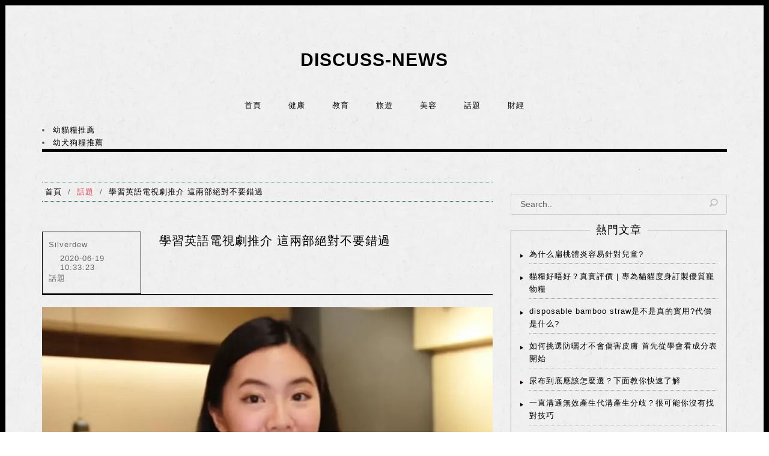

--- FILE ---
content_type: text/html; charset=utf-8
request_url: https://www.discuss-news.com/topic/185063.html
body_size: 9025
content:
<!DOCTYPE html>
 <html class="no-js" lang="zh">
	<head><base href="/" target="_top" >
	<meta charset="utf-8">
	<meta http-equiv="X-UA-Compatible" content="IE=edge">
	<title>學習英語電視劇推介 這兩部絕對不要錯過</title>
	<meta name="viewport" content="width=device-width, initial-scale=1">
	<meta name="description" content="Hey guys! Welcome back to my channel!，我是卡娜，幾周前我跟各位分享了2019我喜歡的電視劇，大家也都很踴躍在留言板熱情跟卡娜分享你們喜歡的電視劇，那我後來有再去做功課，把你們推薦的都看一看，然後我又找兩部我超愛的電視劇，所以今天決定要開心的系列在此把這兩部比netflix 劇集还好..." />
    <link rel="canonical" href="https://www.discuss-news.com/topic/185063.html" />
    <!--<link href="https://ssl.youfindonline.info/cdn/iframe/fcj.go.css?class=yfContent&background=fff" rel="stylesheet"/>-->
	<!-- Place favicon.ico and apple-touch-icon.png in the root directory -->
	<link rel="shortcut icon" href="favicon.ico">
	<!-- font-awesome Icon Fonts-->
	<!--<link rel="stylesheet" href="font-awesome/css/font-awesome.css">-->
	<!-- Bootstrap  -->
	<link rel="stylesheet" href="css/bootstrap.min.css">
	<!-- Theme style  -->
	<link rel="stylesheet" href="css/style.css">
<style>
    .article-main-content p img{
        width:auto !important;
        max-width:100% !important;
      
    }
    .hotArticle-pic img,
    .indexItem-pic img{
        height: 100% !important;
    }
    .adsbygoogle{
        margin-bottom: 20px;
    }
    .rightSider-box{
        padding: 0;
    }
   
</style>

	<!-- article_language:default --><!-- site_language:default--><meta name="google-site-verification" content="kAgLRxcO5x0__UMrhtAZ8yGFhRSjRt5qALJIV2ibjBk" />
<!-- Google tag (gtag.js) -->
<script async src="https://www.googletagmanager.com/gtag/js?id=G-BSFS39H4T0"></script>
<script>
  window.dataLayer = window.dataLayer || [];
  function gtag(){dataLayer.push(arguments);}
  gtag('js', new Date());

  gtag('config', 'G-BSFS39H4T0');
</script>
<link href="https://ssl.youfindonline.info/cdn/iframe/fcj.go.css?class=yfContent&background=fff" rel="stylesheet" /><!-- article-GaCode --></head>

	<body><div class="fcms_content">


	<section class="hoifungepl-index-leftrightbox">
		<div class="container">
			<header class="header addBg indexHeader">
				<div class="liketopics-logo">
					<a href="/">
						DISCUSS-NEWS
					</a>
				</div>
				<nav class="navbar navbar-inverse beautyCare-header-bg" role="navigation">
					<div class="navbar-header">
						<button type="button" id="nav-toggle" class="navbar-toggle collapsed" data-toggle="collapse" data-target="#main-nav"> <span class="sr-only">Toggle navigation</span> <span class="icon-bar"></span> <span class="icon-bar"></span> <span class="icon-bar"></span> </button>
					</div>
					<div id="main-nav" class="navbar-collapse animated bounceInRight collapse" style="height: 1px;">
						<ul class="nav navbar-nav  liketopics-index-nav">
							<li class="active">
								<a href="/" class="gaoliang">首頁</a>
							</li>
									
							         <li><a href="/healthy/">健康</a></li>
                   <li><a href="/education/">教育</a></li>
                   <li><a href="/tourism/">旅遊</a></li>
                   <li><a href="/cosmetology/">美容</a></li>
                   <li><a href="/topic/">話題</a></li>
                   <li><a href="/finance/">財經</a></li>
          						</ul>
					</div>
				</nav>
				<div class="yfContent">
<li><a href="https://www.discuss-news.com/topic/cat-food-evaluation/">幼貓糧推薦</a></li>
<li><a href="https://www.discuss-news.com/topic/dog-food-rating/">幼犬狗糧推薦</a></li>
</div>
			</header>

			<div class="row">
				<div class="col-md-8">
					<div class="row">
						<div class="col-md-12">
							<ul class="blog-tab">
								<li><a href="/"><i class="fa fa-home fa-homeTwo"></i>首頁</a></li>
								<li>/</li>
								<li class="active"><a href="/topic/">話題</a></li>
								<li>/</li>
								<li><a href="">學習英語電視劇推介 這兩部絕對不要錯過</a></li>
							</ul>
						</div>
					</div>
					<div class="details-page-content">
				
						<article class="article-box">
							<div class="row">
								<div class="col-sm-3">
									<div class="arthod-basic-info">
										<ul class="discussuwantSingle-dateArticle">
											<li><i class="fa fa-user"></i> Silverdew</li>
											<li><i class="fa fa-calendar-o" style="float:left;width: 13%;margin-top:5px;"></i> <span style="float:left;width: 87%;line-height: normal;">2020-06-19 10:33:23</span></li>
											<li><i class="fa fa-bars" aria-hidden="true"></i> 話題</li>
										</ul>
									</div>
								</div>
								<div class="col-sm-9">
									<div class="arthod-basic-text">
										   <h1>學習英語電視劇推介 這兩部絕對不要錯過</h1>
										  <h2></h2>
									</div>
								</div>
							</div>
						</article>
						<article class="article-main-content">
					
									 <p style="text-align: center;"><img src="https://china-cms.oss-accelerate.aliyuncs.com/比netflix劇集还好看的電視劇.jpg?x-oss-process=image/resize,p_100/format,webp"   alt="學習英語電視劇推介 這兩部絕對不要錯過" /><br /></p><br /><p>Hey guys! Welcome back to my channel!，我是卡娜，幾周前我跟各位分享了2019我喜歡的電視劇，大家也都很踴躍在留言板熱情跟卡娜分享你們喜歡的電視劇，那我後來有再去做功課，把你們推薦的都看一看，然後我又找兩部我超愛的電視劇，所以今天決定要開心的系列在此把這兩部比<a href="https://www.dailynewspot.com/182293.html">netflix 劇集</a>还好看的電視劇推介給大家。</p><p>再尋覓好劇的朋友們，第一個要推薦給大家的是叫做《未來歲月》，我知道很多人大推《黑鏡》但我覺得《黑鏡》有點太可怕，所以如果你也怕《黑鏡》的話，你可以看這部《未來歲月》，這部片有幽默寫實科幻元素的電視劇。而且它是有英國腔的，如果你是想要練英文腔聽力，可以看這部練習。該劇講的是一個家庭有四個兄弟姊妹，在這15年間這個世界一步一步變成有點要走入末日邊緣，裏面會探討很多的有關於，未來發展的議題。譬如說在電視劇中就有政治狂人提議要投票要測大家的智商，那就有點像《黑鏡》，要幫每個人打分數。然後到最後就會大家變的很扭曲，很twisted，我覺得兩個劇是有相似的地方的，但BBC拍未來歲月又再委婉一點，我覺得這部電視劇非常有意思，有空一定要看看!</p>第二部比<a href="https://www.sundaymode.com/gossip/183293/煲劇推介-套Netflix原創劇集-紙牌屋-怪奇物語齣齣高收視/">netflix 劇集</a>还好看的電視劇推介的主要原因是有幾個，第一是因為故事背景是在政府體系，所以如果你對政治英文有興趣，你想要多聽一些有關政治性英文的同學的話，這部片子絕對可以充實到你。裡面有很多國與國之間的談判，還有在政府裡面各種譬如國務卿跟總統，或者是國務卿跟下屬再討政治議題，談判英文等，這部劇可以讓你練聽政治英文，那這個故事軸大概就是女主角她是一個中央情報局的前分析員，叫做伊莉莎白。他要去接替前任國務卿職務，因為這一任前任在空難中喪生，那這個時候就有捲入兩國在核武議題的重大協議，然後再加上有一些謀殺案的發生，讓她覺得事情並不單純，所以他要釐清事情原委，到底誰才是背後的主謀。目前直至今年四月所以它還在連載，還沒解局。女主角真的是演技非常棒我非常欣賞她，她演了很多電視劇與電影，如果你也知道她演過什麼，底下留言告訴卡娜!<script type="text/javascript" data-src="/?act=article_pv&id=185063"></script><script> var s=document.currentScript.previousElementSibling; s.src=s.getAttribute("data-src")+"&rand="+Math.random(); </script> 
			

<section class="hoifungepl-index-onePart details-page-silimar">
									<div class="row">
										<div class="col-md-12">
											<h2 class="tags-title">相似文章</h2>
										</div>
									</div>
									<div class="row">
									 										<div class="col-md-4 col-sm-6">
											<figure class="onePartItem">
												<a href="/topic/171579.html" aria-label="買防水夾克最要注意的地方，兩點不要錯過!">
													<div class="indexItem-pic">
													    <img width="230" height="200" src="https://china-cms.oss-accelerate.aliyuncs.com/9-522.jpg?x-oss-process=image/resize,m_mfit,w_230,h_200/format,webp" class="img-responsive" alt="買防水夾克最要注意的地方，兩點不要錯過!" loading="lazy">
													</div>
												</a>
												<figcaption class="onePartItem-content">
													<h4><a href="/topic/171579.html">買防水夾克最要注意的地方，兩點不要錯過!</a></h4>
												</figcaption>
											</figure>
										</div>
									     										<div class="col-md-4 col-sm-6">
											<figure class="onePartItem">
												<a href="/topic/171596.html" aria-label="女性陰道幹燥，隱藏四大風險，你必須知道三種治療方法。">
													<div class="indexItem-pic">
													    <img width="230" height="200" src="https://china-cms.oss-accelerate.aliyuncs.com/3-673.jpg?x-oss-process=image/resize,m_mfit,w_230,h_200/format,webp" class="img-responsive" alt="女性陰道幹燥，隱藏四大風險，你必須知道三種治療方法。" loading="lazy">
													</div>
												</a>
												<figcaption class="onePartItem-content">
													<h4><a href="/topic/171596.html">女性陰道幹燥，隱藏四大風險，你必須知道三種治療方法。</a></h4>
												</figcaption>
											</figure>
										</div>
									     										<div class="col-md-4 col-sm-6">
											<figure class="onePartItem">
												<a href="/topic/171601.html" aria-label="這個校園外賣蛋糕怎麼做?學生點餐有什麼要求?如何制作小程序?">
													<div class="indexItem-pic">
													    <img width="230" height="200" src="https://china-cms.oss-accelerate.aliyuncs.com/8ecdc8a9176b314d/51miz-P1170825-HZJMQFS8-3840x2555(1).jpg?x-oss-process=image/resize,m_mfit,w_230,h_200/format,webp" class="img-responsive" alt="這個校園外賣蛋糕怎麼做?學生點餐有什麼要求?如何制作小程序?" loading="lazy">
													</div>
												</a>
												<figcaption class="onePartItem-content">
													<h4><a href="/topic/171601.html">這個校園外賣蛋糕怎麼做?學生點餐有什麼要求?如何制作小程序?</a></h4>
												</figcaption>
											</figure>
										</div>
									     										<div class="col-md-4 col-sm-6">
											<figure class="onePartItem">
												<a href="/topic/171606.html" aria-label="煤氣炒鍋的缺點: 讓人們吃了太多的炸藥，致癌物">
													<div class="indexItem-pic">
													    <img width="230" height="200" src="https://china-cms.oss-accelerate.aliyuncs.com/ff22eb23c80e5fd0/FotoJet-(31).png?x-oss-process=image/resize,m_mfit,w_230,h_200/format,webp" class="img-responsive" alt="煤氣炒鍋的缺點: 讓人們吃了太多的炸藥，致癌物" loading="lazy">
													</div>
												</a>
												<figcaption class="onePartItem-content">
													<h4><a href="/topic/171606.html">煤氣炒鍋的缺點: 讓人們吃了太多的炸藥，致癌物</a></h4>
												</figcaption>
											</figure>
										</div>
									     										<div class="col-md-4 col-sm-6">
											<figure class="onePartItem">
												<a href="/topic/171607.html" aria-label="在日本留學人員一定要知道的日本傳統便利店的12大特色!">
													<div class="indexItem-pic">
													    <img width="230" height="200" src="https://china-cms.oss-accelerate.aliyuncs.com/5-636.jpg?x-oss-process=image/resize,m_mfit,w_230,h_200/format,webp" class="img-responsive" alt="在日本留學人員一定要知道的日本傳統便利店的12大特色!" loading="lazy">
													</div>
												</a>
												<figcaption class="onePartItem-content">
													<h4><a href="/topic/171607.html">在日本留學人員一定要知道的日本傳統便利店的12大特色!</a></h4>
												</figcaption>
											</figure>
										</div>
									     										<div class="col-md-4 col-sm-6">
											<figure class="onePartItem">
												<a href="/topic/171610.html" aria-label="經常吃外賣，記住這五招！">
													<div class="indexItem-pic">
													    <img width="230" height="200" src="https://china-cms.oss-accelerate.aliyuncs.com/3-679.jpg?x-oss-process=image/resize,m_mfit,w_230,h_200/format,webp" class="img-responsive" alt="經常吃外賣，記住這五招！" loading="lazy">
													</div>
												</a>
												<figcaption class="onePartItem-content">
													<h4><a href="/topic/171610.html">經常吃外賣，記住這五招！</a></h4>
												</figcaption>
											</figure>
										</div>
									     										<div class="col-md-4 col-sm-6">
											<figure class="onePartItem">
												<a href="/topic/171611.html" aria-label="[開箱實測空氣炸鍋]烤炸雞翼廚師腸!空氣炸鍋原理是什麼?">
													<div class="indexItem-pic">
													    <img width="230" height="200" src="https://china-cms.oss-accelerate.aliyuncs.com/301ca0ab94a06e29/51miz-E225846-C01FFF62(1).jpg?x-oss-process=image/resize,m_mfit,w_230,h_200/format,webp" class="img-responsive" alt="[開箱實測空氣炸鍋]烤炸雞翼廚師腸!空氣炸鍋原理是什麼?" loading="lazy">
													</div>
												</a>
												<figcaption class="onePartItem-content">
													<h4><a href="/topic/171611.html">[開箱實測空氣炸鍋]烤炸雞翼廚師腸!空氣炸鍋原理是什麼?</a></h4>
												</figcaption>
											</figure>
										</div>
									     										<div class="col-md-4 col-sm-6">
											<figure class="onePartItem">
												<a href="/topic/171621.html" aria-label="disposable bamboo straw是不是真的實用?代價是什么?">
													<div class="indexItem-pic">
													    <img width="230" height="200" src="https://china-cms.oss-accelerate.aliyuncs.com/4fced0af7e60aee4/FotoJet-(8).jpg?x-oss-process=image/resize,m_mfit,w_230,h_200/format,webp" class="img-responsive" alt="disposable bamboo straw是不是真的實用?代價是什么?" loading="lazy">
													</div>
												</a>
												<figcaption class="onePartItem-content">
													<h4><a href="/topic/171621.html">disposable bamboo straw是不是真的實用?代價是什么?</a></h4>
												</figcaption>
											</figure>
										</div>
									     										<div class="col-md-4 col-sm-6">
											<figure class="onePartItem">
												<a href="/topic/171623.html" aria-label="僱傭女傭需要注意什麼問題，該怎麼操作？">
													<div class="indexItem-pic">
													    <img width="230" height="200" src="https://china-cms.oss-accelerate.aliyuncs.com/c7204852315a7cec/僱傭.jpeg?x-oss-process=image/resize,m_mfit,w_230,h_200/format,webp" class="img-responsive" alt="僱傭女傭需要注意什麼問題，該怎麼操作？" loading="lazy">
													</div>
												</a>
												<figcaption class="onePartItem-content">
													<h4><a href="/topic/171623.html">僱傭女傭需要注意什麼問題，該怎麼操作？</a></h4>
												</figcaption>
											</figure>
										</div>
									     										<div class="col-md-4 col-sm-6">
											<figure class="onePartItem">
												<a href="/topic/171636.html" aria-label="[啤酒牛肉]配方，超級美味的一餐">
													<div class="indexItem-pic">
													    <img width="230" height="200" src="https://china-cms.oss-accelerate.aliyuncs.com/9608c5c1fa15b7e9/nr17.jpg?x-oss-process=image/resize,m_mfit,w_230,h_200/format,webp" class="img-responsive" alt="[啤酒牛肉]配方，超級美味的一餐" loading="lazy">
													</div>
												</a>
												<figcaption class="onePartItem-content">
													<h4><a href="/topic/171636.html">[啤酒牛肉]配方，超級美味的一餐</a></h4>
												</figcaption>
											</figure>
										</div>
									     								
										
									</div>
							</section>
						</article>

					</div>
				</div>
				<div class="col-md-4">
                     <!--<script async src="https://pagead2.googlesyndication.com/pagead/js/adsbygoogle.js?client=ca-pub-6367743783235280"crossorigin="anonymous"></script>-->
                     <ins class="adsbygoogle"
                     style="display:block"
                     data-ad-client="ca-pub-6367743783235280"
                     data-ad-slot="9778455976"
                     data-ad-format="auto"
                     data-full-width-responsive="true"></ins>
                     <script>
                     (adsbygoogle = window.adsbygoogle || []).push({});
                     </script>
                </div>
				<div class="col-md-4">
					<div class="rightSider-box">

						<div class="search">
							<form>
								<input type="text" value="Search..">
								<input type="submit" value="" aria-label="submitBtn">
							</form>
						</div>

						<section class="most-popular-sidebar" data-desc="MostPopular">
							<h2 class="x-small dash">
								<div class="wrapper">熱門文章</div>
							</h2>
							<div class="outline">
								<ul class="most-popular">
								 									<li class="mostpopular_li">
										<a href="/topic/183904.html">為什么扁桃體炎容易針對兒童?</a>
									</li>
																				<li class="mostpopular_li">
										<a href="/topic/cat-food-evaluation/">貓糧好唔好？真實評價 | 專為貓貓度身訂製優質寵物糧</a>
									</li>
																				<li class="mostpopular_li">
										<a href="/topic/171621.html">disposable bamboo straw是不是真的實用?代價是什么?</a>
									</li>
																				<li class="mostpopular_li">
										<a href="/topic/187198.html">如何挑選防曬才不會傷害皮膚 首先從學會看成分表開始</a>
									</li>
																				<li class="mostpopular_li">
										<a href="/topic/177381.html">尿布到底應該怎麼選？下面教你快速了解</a>
									</li>
																				<li class="mostpopular_li">
										<a href="/topic/187180.html">一直溝通無效產生代溝產生分歧？很可能你沒有找對技巧</a>
									</li>
																				<li class="mostpopular_li">
										<a href="/topic/188650.html">王賜豪總裁：多元成就 社會楷模</a>
									</li>
																				<li class="mostpopular_li">
										<a href="/topic/192139.html">清酒入門，新手必看的基本知識?</a>
									</li>
																				<li class="mostpopular_li">
										<a href="/topic/188971.html">女生短髮的髮型那麼多種，我該怎麼挑選自己的？</a>
									</li>
																				<li class="mostpopular_li">
										<a href="/topic/171579.html">買防水夾克最要注意的地方，兩點不要錯過!</a>
									</li>
																			

								</ul>
							</div>
						</section>

						<section class="index-hotArticle">
							<h2 class="tags-title">最新文章</h2>
							 							<div class="hotArticle-item">
								<a href="/topic/733664.html" class="hotArticle-pic" aria-label="香港醫療貸款全攻略：緊急醫療開支的財務救星">
								    <img width="120" height="90" src="https://china-cms.oss-accelerate.aliyuncs.com/17-1037.jpeg?x-oss-process=image/resize,m_mfit,w_120,h_90/format,webp" class="img-responsive" alt="/" loading="lazy">
								</a>
								<div class="hotArticle-text">
									<time class="article-time">
										<font style="vertical-align: inherit;">2020-06-19 10:33:23</font>
									</time>
									<h4><a href="/topic/733664.html">香港醫療貸款全攻略：緊急醫療開支的財務救星</a></h4>
								</div>
							</div>
														<div class="hotArticle-item">
								<a href="/topic/718178.html" class="hotArticle-pic" aria-label="坦誠共享，共贏未來：You Find Ltd. 如何以開放式學習文化提升客戶ROI">
								    <img width="120" height="90" src="https://china-cms.oss-accelerate.aliyuncs.com/4920e5450d46c041/FotoJet-(1).jpg?x-oss-process=image/resize,m_mfit,w_120,h_90/format,webp" class="img-responsive" alt="/" loading="lazy">
								</a>
								<div class="hotArticle-text">
									<time class="article-time">
										<font style="vertical-align: inherit;">2020-06-19 10:33:23</font>
									</time>
									<h4><a href="/topic/718178.html">坦誠共享，共贏未來：You Find Ltd. 如何以開放式學習文化提升客戶ROI</a></h4>
								</div>
							</div>
														<div class="hotArticle-item">
								<a href="/topic/718179.html" class="hotArticle-pic" aria-label="數位行銷變革加速器：You Find Ltd. 如何助企業14天突破增長瓶頸？">
								    <img width="120" height="90" src="images/2.jpg?x-oss-process=image/resize,m_mfit,w_120,h_90/format,webp" class="img-responsive" alt="/" loading="lazy">
								</a>
								<div class="hotArticle-text">
									<time class="article-time">
										<font style="vertical-align: inherit;">2020-06-19 10:33:23</font>
									</time>
									<h4><a href="/topic/718179.html">數位行銷變革加速器：You Find Ltd. 如何助企業14天突破增長瓶頸？</a></h4>
								</div>
							</div>
														<div class="hotArticle-item">
								<a href="/topic/694924.html" class="hotArticle-pic" aria-label="Pet Universe 貓糧評價：深度解析與真實回饋，揭開貓糧好壞的秘密">
								    <img width="120" height="90" src="https://china-cms.oss-accelerate.aliyuncs.com/7509dfb7d7f38418/Cover-banne_Pet-Universe貓糧_揭開貓糧好壞的秘密.png?x-oss-process=image/resize,m_mfit,w_120,h_90/format,webp" class="img-responsive" alt="/" loading="lazy">
								</a>
								<div class="hotArticle-text">
									<time class="article-time">
										<font style="vertical-align: inherit;">2020-06-19 10:33:23</font>
									</time>
									<h4><a href="/topic/694924.html">Pet Universe 貓糧評價：深度解析與真實回饋，揭開貓糧好壞的秘密</a></h4>
								</div>
							</div>
														<div class="hotArticle-item">
								<a href="/topic/690749.html" class="hotArticle-pic" aria-label="文案撰寫如何影響網站在搜尋引擎中的表現">
								    <img width="120" height="90" src="https://china-cms.oss-accelerate.aliyuncs.com/d06cd7084044ae5b/文案撰寫如何影響網站在搜尋引擎中的表現-(1).png?x-oss-process=image/resize,m_mfit,w_120,h_90/format,webp" class="img-responsive" alt="/" loading="lazy">
								</a>
								<div class="hotArticle-text">
									<time class="article-time">
										<font style="vertical-align: inherit;">2020-06-19 10:33:23</font>
									</time>
									<h4><a href="/topic/690749.html">文案撰寫如何影響網站在搜尋引擎中的表現</a></h4>
								</div>
							</div>
														<div class="hotArticle-item">
								<a href="/topic/685537.html" class="hotArticle-pic" aria-label="為什麼企業需要專業的谷歌seo服務？| 香港最好的谷歌SEO比較">
								    <img width="120" height="90" src="https://china-cms.oss-accelerate.aliyuncs.com/62e9f604da1d248c/Generated-Image-Octo.png?x-oss-process=image/resize,m_mfit,w_120,h_90/format,webp" class="img-responsive" alt="/" loading="lazy">
								</a>
								<div class="hotArticle-text">
									<time class="article-time">
										<font style="vertical-align: inherit;">2020-06-19 10:33:23</font>
									</time>
									<h4><a href="/topic/685537.html">為什麼企業需要專業的谷歌seo服務？| 香港最好的谷歌SEO比較</a></h4>
								</div>
							</div>
														<div class="hotArticle-item">
								<a href="/topic/188650.html" class="hotArticle-pic" aria-label="王賜豪總裁：多元成就 社會楷模">
								    <img width="120" height="90" src="https://china-cms.oss-accelerate.aliyuncs.com/王賜豪-2.jpg?x-oss-process=image/resize,m_mfit,w_120,h_90/format,webp" class="img-responsive" alt="/" loading="lazy">
								</a>
								<div class="hotArticle-text">
									<time class="article-time">
										<font style="vertical-align: inherit;">2020-06-19 10:33:23</font>
									</time>
									<h4><a href="/topic/188650.html">王賜豪總裁：多元成就 社會楷模</a></h4>
								</div>
							</div>
														<div class="hotArticle-item">
								<a href="/topic/dog-food-rating/" class="hotArticle-pic" aria-label="幼犬狗糧推薦！狗糧好唔好？轉糧問題疑難解答">
								    <img width="120" height="90" src="https://china-cms.oss-accelerate.aliyuncs.com/74eb843cee8bb3d3/幼犬狗糧推薦.jpeg?x-oss-process=image/resize,m_mfit,w_120,h_90/format,webp" class="img-responsive" alt="/" loading="lazy">
								</a>
								<div class="hotArticle-text">
									<time class="article-time">
										<font style="vertical-align: inherit;">2020-06-19 10:33:23</font>
									</time>
									<h4><a href="/topic/dog-food-rating/">幼犬狗糧推薦！狗糧好唔好？轉糧問題疑難解答</a></h4>
								</div>
							</div>
														<div class="hotArticle-item">
								<a href="/topic/dog-bodycheck-review/" class="hotArticle-pic" aria-label="狗狗抽蓄抖動，寵物專科檢查幫你找出真相！">
								    <img width="120" height="90" src="https://china-cms.oss-accelerate.aliyuncs.com/48b4e3b1c014063c/vsh好唔好3.jpeg?x-oss-process=image/resize,m_mfit,w_120,h_90/format,webp" class="img-responsive" alt="/" loading="lazy">
								</a>
								<div class="hotArticle-text">
									<time class="article-time">
										<font style="vertical-align: inherit;">2020-06-19 10:33:23</font>
									</time>
									<h4><a href="/topic/dog-bodycheck-review/">狗狗抽蓄抖動，寵物專科檢查幫你找出真相！</a></h4>
								</div>
							</div>
														<div class="hotArticle-item">
								<a href="/topic/379491.html" class="hotArticle-pic" aria-label="電子商務SEO：優化在線商店以提高谷歌排名">
								    <img width="120" height="90" src="https://china-cms.oss-accelerate.aliyuncs.com/9ba905e00640293e/87.jpg?x-oss-process=image/resize,m_mfit,w_120,h_90/format,webp" class="img-responsive" alt="/" loading="lazy">
								</a>
								<div class="hotArticle-text">
									<time class="article-time">
										<font style="vertical-align: inherit;">2020-06-19 10:33:23</font>
									</time>
									<h4><a href="/topic/379491.html">電子商務SEO：優化在線商店以提高谷歌排名</a></h4>
								</div>
							</div>
							
						</section>

						<div class="tags">
							<h2 class="tags-title">熱門標籤</h2>
							<div class="tag-container tag-containerTtwo">
							    	<a class="tag" href="https://www.sundaymode.com/lifestyle/188731/大家樂集團多品牌發展-三大中式餐飲各有特色/">大家樂</a>
							     														                                      		<a class="tag" href="/tag/經期減肥/">經期減肥</a>
              							                                      		<a class="tag" href="/tag/學習計劃/">學習計劃</a>
              							                                      		<a class="tag" href="/tag/水上樂園/">水上樂園</a>
              							                                      		<a class="tag" href="/tag/巴西/">巴西</a>
              							                                      		<a class="tag" href="/tag/電子信息/">電子信息</a>
              							                                      		<a class="tag" href="/tag/免稅店/">免稅店</a>
              							                                      		<a class="tag" href="/tag/穿著/">穿著</a>
              							                                      		<a class="tag" href="/tag/洋蔥/">洋蔥</a>
              							                                      		<a class="tag" href="/tag/同珍/">同珍</a>
              							                                      		<a class="tag" href="/tag/500強/">500強</a>
              							                                      		<a class="tag" href="/tag/股票，股票交易/">股票，股票交易</a>
              							                                      		<a class="tag" href="/tag/裝飾/">裝飾</a>
              							                                      		<a class="tag" href="/tag/快速入睡/">快速入睡</a>
              							                                      		<a class="tag" href="/tag/多種維生素/">多種維生素</a>
              							                                      		<a class="tag" href="/tag/感冒/">感冒</a>
              							                                      		<a class="tag" href="/tag/鼻敏感/">鼻敏感</a>
              							                                      		<a class="tag" href="/tag/雲端服務類型/">雲端服務類型</a>
              							                                      		<a class="tag" href="/tag/斑禿/">斑禿</a>
              							                                      		<a class="tag" href="/tag/乾衣方法/">乾衣方法</a>
              							                                      		<a class="tag" href="/tag/學校體育/">學校體育</a>
              							                                      		<a class="tag" href="/tag/開設中文系/">開設中文系</a>
              							                                      		<a class="tag" href="/tag/心髒疾病有治療性質/">心髒疾病有治療性質</a>
              							                                      		<a class="tag" href="/tag/選擇權證/">選擇權證</a>
              							                                      		<a class="tag" href="/tag/金融公司/">金融公司</a>
              							                                      		<a class="tag" href="/tag/泡溫泉/">泡溫泉</a>
              							                                      		<a class="tag" href="/tag/穿衣搭配/">穿衣搭配</a>
              							                                      		<a class="tag" href="/tag/抗衰老方法/">抗衰老方法</a>
              							                                      		<a class="tag" href="/tag/辭職原因/">辭職原因</a>
              							                                      		<a class="tag" href="/tag/肥仔波/">肥仔波</a>
              							                                      		<a class="tag" href="/tag/lte iot/">lte iot</a>
              							                                      		<a class="tag" href="/tag/好用的彩妝/">好用的彩妝</a>
              							                                      		<a class="tag" href="/tag/經濟產業/">經濟產業</a>
              							                                      		<a class="tag" href="/tag/converse高筒/">converse高筒</a>
              							                                      		<a class="tag" href="/tag/中美貿易談判/">中美貿易談判</a>
              							                                      		<a class="tag" href="/tag/宜蘭 親子 遊/">宜蘭 親子 遊</a>
              							                                      		<a class="tag" href="/tag/雙螢幕/">雙螢幕</a>
              							                                      		<a class="tag" href="/tag/泰國/">泰國</a>
              							                                      		<a class="tag" href="/tag/iot module/">iot module</a>
              							                                      		<a class="tag" href="/tag/豐胸/">豐胸</a>
              							                                      		<a class="tag" href="/tag/野生動物/">野生動物</a>
              							                                      		<a class="tag" href="/tag/寫作/">寫作</a>
              							                                      		<a class="tag" href="/tag/成份股/">成份股</a>
              							                                      		<a class="tag" href="/tag/食療方法/">食療方法</a>
              							                                      		<a class="tag" href="/tag/陽光海岸/">陽光海岸</a>
              							                                      		<a class="tag" href="/tag/皮秒/">皮秒</a>
              							                                      		<a class="tag" href="/tag/領養 寵物/">領養 寵物</a>
              							                             			  
							</div>
						</div>



					</div>

				</div>
			</div>

				<footer class="footer-section">
			<div class="footer-middle animate-box fadeInUp animated fadeIn animated-fast" data-animate-effect="fadeIn">
				<div class="row">
					<div class="col-md-4 footer-section-content">

						<div class="footer-section-logo">
							<a href="/" class="publishhk-logo-txt">
								DISCUSS-NEWS
							</a>

						</div>
						<ul class="instagram-box">
													<li class="item">
								<img width="100" height="80" src="https://china-cms.oss-accelerate.aliyuncs.com/11-552.jpg?x-oss-process=image/resize,m_mfit,w_100,h_80/format,webp" loading="lazy" alt="//china-cms.oss-accelerate.aliyuncs.com/11-552.jpg?x-oss-process=image/resize,m_mfit,w_100,h_80/format,webp" />
							</li>
							
														<li class="item">
								<img width="100" height="80" src="https://china-cms.oss-accelerate.aliyuncs.com/%E5%BF%83%E6%88%BF7.png?x-oss-process=image/resize,m_mfit,w_100,h_80/format,webp" loading="lazy" alt="//china-cms.oss-accelerate.aliyuncs.com/%E5%BF%83%E6%88%BF7.png?x-oss-process=image/resize,m_mfit,w_100,h_80/format,webp" />
							</li>
							
													<li class="item">
								<img width="100" height="80" src="https://china-cms.oss-accelerate.aliyuncs.com/552f31e1c84cfd2c/港股通.jpg?x-oss-process=image/resize,m_mfit,w_100,h_80/format,webp" loading="lazy" alt="//china-cms.oss-accelerate.aliyuncs.com/552f31e1c84cfd2c/港股通.jpg?x-oss-process=image/resize,m_mfit,w_100,h_80/format,webp" />
							</li>
							
						</ul>
					</div>
					<div class="col-md-4 footer-section-content">
						<i class="line"> </i>
						<h2>Hot article</h2>
						<i class="line"> </i>
												<div class="hot-article-box">
							<div class="hot-article-leftPic">
								<a href="/education/178436.html">	<img width="100" height="80" src="https://china-cms.oss-accelerate.aliyuncs.com/b5c5677d2c7b6558/大學.png?x-oss-process=image/resize,m_mfit,w_100,h_80/format,webp" loading="lazy" alt="//china-cms.oss-accelerate.aliyuncs.com/b5c5677d2c7b6558/大學.png?x-oss-process=image/resize,m_mfit,w_100,h_80/format,webp" /></a>
							</div>
							<div class="hot-article-rightContent">
								<p class="datetime">
									 2019-05-17 18:26:05								</p>
								<p><a href="/education/178436.html">大學各系的世界排名發生了變化。</a></p>
							</div>
						</div>
														<div class="hot-article-box">
							<div class="hot-article-leftPic">
								<a href="/tourism/178831.html">	<img width="100" height="80" src="https://china-cms.oss-accelerate.aliyuncs.com/台灣自由行-1.png?x-oss-process=image/resize,m_mfit,w_100,h_80/format,webp" loading="lazy" alt="//china-cms.oss-accelerate.aliyuncs.com/台灣自由行-1.png?x-oss-process=image/resize,m_mfit,w_100,h_80/format,webp" /></a>
							</div>
							<div class="hot-article-rightContent">
								<p class="datetime">
									 2019-08-30 11:39:12								</p>
								<p><a href="/tourism/178831.html">台灣，一次台北的自由行，可以從這6大景點出發</a></p>
							</div>
						</div>

						
					</div>
					<div class="col-md-4 footer-section-content">
						<i class="line"> </i>
						<h2>Navigation</h2>
						<i class="line"> </i>
						<ul class="footer-menu">
							<li class="active"><a href="/">首頁</a><i class="fa fa-angle-double-right" aria-hidden="true"></i></li>
			         <li><a href="/healthy/">健康</a><i class="fa fa-angle-double-right" aria-hidden="true"></i></li>
                   <li><a href="/education/">教育</a><i class="fa fa-angle-double-right" aria-hidden="true"></i></li>
                   <li><a href="/tourism/">旅遊</a><i class="fa fa-angle-double-right" aria-hidden="true"></i></li>
                   <li><a href="/cosmetology/">美容</a><i class="fa fa-angle-double-right" aria-hidden="true"></i></li>
                   <li><a href="/topic/">話題</a><i class="fa fa-angle-double-right" aria-hidden="true"></i></li>
                   <li><a href="/finance/">財經</a><i class="fa fa-angle-double-right" aria-hidden="true"></i></li>
          						</ul>
					</div>


				</div>
				<div class="row footer-section-informaation">
					<div class="col-md-12">
						<i class="line" style="margin-bottom: 10px;"> </i>
						<div class="footer-section-icon text-center">
                            <p class="mb-0 copyright-font">2024. All Rights Reserved. <a href="/cookie-policy.html" style="color:#666">privacy policy</a></p>
						</div>
					</div>

				</div>
			</div>

		</footer>
		</div>
	</section>




	<!-- jQuery -->
	<script src="js/jquery-1.11.1.min.js"></script>

	<!-- Bootstrap -->
	<script src="js/bootstrap.min.js"></script>
	<script src="js/jquery.easing.1.3.js"></script>
	<!-- MAIN JS -->
	<script src="js/main.js"></script>
    <script>
    function dynamicLoadJS(url) {
      var script = document.createElement("script");
      script.type = "text/javascript";
      script.src = url;
      document.getElementsByTagName("head")[0].appendChild(script);
    }
    function dynamicLoadCSS(url) {
      var style = document.createElement("link");
      style.type = "text/css";
      style.src = url;
      style.rel = "stylesheet";
      document.getElementsByTagName("head")[0].appendChild(style);
    }
    jQuery(document).ready(function($){
        let timer = setInterval(function(){
            if($('#aswift_1_host')){
                if($('#aswift_1_host').attr('aria-label')){
                    $('#aswift_1_host').removeAttr('aria-label');
                    $('#aswift_1').attr('aria-label','Advertisement');
                    clearInterval(timer);
                }
        }
        },100);
    });
    window.addEventListener("scroll", loadScripts);
    
    function loadScripts() {
        dynamicLoadJS("https://pagead2.googlesyndication.com/pagead/js/adsbygoogle.js?client=ca-pub-6367743783235280");
      dynamicLoadCSS("font-awesome/css/font-awesome.css");

      window.removeEventListener("scroll", loadScripts);
    }
</script>

	<!--articleId=185063--></div><script>if((document.createElement("canvas").toDataURL("image/webp").indexOf("data:image/webp")!==0)){if(document.getElementsByTagName("img")){for(var k in document.getElementsByTagName("img")){if(typeof(document.getElementsByTagName("img")[k])=="object"&&document.getElementsByTagName("img")[k].hasAttributes("src")){document.getElementsByTagName("img")[k].setAttribute("src",document.getElementsByTagName("img")[k].getAttribute("src").replace("/format,webp",""));}}}}</script></body>
</html>

--- FILE ---
content_type: text/css
request_url: https://www.discuss-news.com/css/style.css
body_size: 5629
content:
/* =======================================================
*
* 	Template Style
*	Edit this section
*
* ======================================================= */
@font-face{font-family:'Glyphicons Halflings';src:url(../fonts/bootstrap/glyphicons-halflings-regular.eot);src:url(../fonts/bootstrap/glyphicons-halflings-regular.eot?#iefix) format('embedded-opentype'),url(../fonts/bootstrap/glyphicons-halflings-regular.woff) format('woff'),url(../fonts/bootstrap/glyphicons-halflings-regular.ttf) format('truetype'),url(../fonts/bootstrap/glyphicons-halflings-regular.svg#glyphicons_halflingsregular) format('svg');font-display: swap;}

body {
  /*font-family: 'MS Sans Serif',Geneva,sans-serif,'MS Sans Serif',Geneva,sans-serif;*/
  /*line-height: 21px;*/
  letter-spacing: 1px;
  /*font-weight: 400;*/
  /*font-style: normal;*/
  /*color: #949697;*/
  width: 100%;
  height: 100%;
  font-family: Ubuntu,Noto,sans-serif;
  font-size: 13px;
  -webkit-font-smoothing: antialiased;
  -moz-osx-font-smoothing: grayscale;
  background: url(https://cms-site.oss-accelerate.aliyuncs.com/youfindconsultancy/sites/2/2023/12/20231219013623828.jpg?x-oss-process=image/format,webp);
  color:#666;
  border: 9px solid #000;
  line-height: 21px;
}
img{
width:100%;
}
a {
  color: #000;
  -webkit-transition: 0.5s;
  -o-transition: 0.5s;
  transition: 0.5s;
}
a:hover, a:active, a:focus {
  color:#000;
  outline: none;
}

p {
  margin:0 0 1em;
}
ul{
  margin:0;
  padding:0;
  list-style: none;
}
h1, h2, h3, h4, h5, h6 {
  color: #000;
  font-weight: 400;
  margin:10px 0;
  line-height: 21px;
}
h1{
  font-size: 24px;
  line-height: 30px;
  margin:0 0 10px;
}
h2{
  font-size: 20px;
}
h3{
  font-size: 16px;
}
h4{
  font-size: 14px;
}
h5{
  font-size: 13px;
}
h6{
  font-size: 10px;
}
/*@media screen and (max-width: 992px) {*/
  /*h3{*/
    /*font-size: 16px;*/
  /*}*/
/*}*/

/*//Template Style*/

/*================top=====================*/
.gototop {
  position: fixed;
  bottom: 20px;
  right: 20px;
  z-index: 999;
  opacity: 0;
  visibility: hidden;
  -webkit-transition: 0.5s;
  -o-transition: 0.5s;
  transition: 0.5s;
}
.gototop.active {
  opacity: 1;
  visibility: visible;
}
.gototop a {
  width: 40px;
  height: 40px;
  display: table;
  color: #fff;
  line-height: 33px;
  text-align: center;

}
.gototop a i {
  height: 50px;
  display: table-cell;
  vertical-align: middle;
  background: #111;
  font-size: 14px;
}
.gototop a:hover, .gototop a:active, .gototop a:focus {
  text-decoration: none;
  outline: none;
}
/*================//top=====================*/

/*-----------hoifungepl-index-banner-----------*/
.carousel-innerTwo .item{
  height:400px;
  width:100%;
  overflow: hidden;
}
.carousel-content{
  position: relative;
  height:400px;
}
.bannerPic{
  position: relative;
  height:190px;
  width:100%;
  overflow: hidden;
    box-shadow: 0 0 2px rgba(0,0,0,0.15);
}
.carousel-innerTwo .item img,.bannerPic img{
  height: auto!important;
  width: 100%;
  display: block;
  min-height: 100%;
  object-fit: cover;

  position: absolute;
  top: 50%;
  left: 50%;
  -webkit-transform: perspective(1px) translate(-50%,-50%);
  -ms-transform: translate(-50%,-50%);
  transform: perspective(1px) translate(-50%,-50%);
}
.hoifungepl-index-banner .carousel-indicators{
  bottom:0;
  margin:0;
  width: 100%;
  left:0;
  line-height: 0;
}
.hoifungepl-index-banner .carousel-indicators li{
  border: none;
  border-radius: 0;
  background: #aaa;
  width: 19%;
  height:5px;
}
.hoifungepl-index-banner .carousel-indicators li.active{
  background: #e54e53;
}
.hoifungepl-index-banner .carousel-caption{
  width:100%;
  bottom:0;
  right: 0;
  left:0;
  text-align: left;
  padding:20px;

  background: -webkit-linear-gradient(top, rgba(25,35,45,0) 0%,rgba(0,0,0,0.8) 100%);
  background: linear-gradient(to bottom, rgba(25,35,45,0) 0%,rgba(0,0,0,0.8) 100%);
}
.hoifungepl-index-banner .carousel-caption h1{
  color:#fff;
  font-size: 16px;
}

.bannerContent{
  position: absolute;
  left:0;
  bottom:0;
  padding:10px;
  width: 100%;
  color:#fff;

    background: -webkit-linear-gradient(top, rgba(25,35,45,0) 0%,rgba(0,0,0,0.8) 100%);
    background: linear-gradient(to bottom, rgba(25,35,45,0) 0%,rgba(0,0,0,0.8) 100%);
}
.bannerContent h4{
margin:0;
}
.bannerContent h4 a{
  color:#fff;
  margin:0;
}
@media screen and (max-width: 992px){
  .hoifungepl-index-banner .carousel-indicators li{
    width: 18%;
  }
  .bannerPic{
    margin:20px 0;
  }
}
@media screen and (min-width: 768px){
  .hoifungepl-rightBanner{
    padding:20px 10px 0 15px;
  }
  .hoifungepl-rightBanner2{
    padding:20px 15px 0 10px;
  }
}
/*-----------//hoifungepl-index-banner-----------*/
/*title*/
.hoifungepl-mainTitle{
  margin-bottom:2rem;
}
.hoifungepl-mainTitle h2{
  border-bottom: 1px solid #000;
  padding-bottom: 5px;
  font-size: 16px;
}
.hoifungepl-mainTitle h2 span{
  padding:5px 10px;
  background: #000;
  color:#fff;
}
/*//title*/

/*------------hoifungepl-index-onePart-------------*/
.hoifungepl-index-onePart{
  margin-top: 3rem;
}
.onePartItem .indexItem-pic{
  background-size: cover !important;
  width:100%;
  height:200px;
box-shadow: 0 0 2px rgba(0,0,0,0.15);
}
.onePartItem{
  position: relative;
  margin-bottom: 5rem;
}
.onePartItem-content{
  position: absolute;
  width:80%;
  height:60px;
  left:10%;
  bottom:-30px;
  background: #fff;
  text-align: center;
  overflow: hidden;
  border: 2px solid #fff;
  cursor: pointer;
box-shadow: 0 0 2px rgba(0,0,0,0.15);
}

.onePartItem-content:hover{
  border: 2px solid #000;
}
/*------------//hoifungepl-index-onePart-------------*/
/*------------hoifungepl-index-twoPart-------------*/
.index-twoPart-pic{
  background-size: cover !important;
  width:100%;
  height:200px;
    box-shadow: 0 0 2px rgba(0,0,0,0.15);
}
.index-twoPart-content{
  padding:20px 0;
}
.index-twoPart-content p{
  height: 60px;
  overflow: hidden;
  text-overflow: ellipsis;
  display: -webkit-box;
  -webkit-line-clamp: 3;
  -webkit-box-orient: vertical;
}
.index-twoPart-content h3{
  height:40px;
  overflow: hidden;
}
.article-time{
  font-size: 12px;
}
.indexEducation{
  margin-bottom: 2rem;
}
.topLine{
  width: 50px;
  height:2px;
  background: #000;
  margin-bottom: 10px;
}
/*------------//hoifungepl-index-twoPart-------------*/
/*------------hoifungepl-index-thirdPart-------------*/
.index-thirdPart-content{
  margin-bottom: 3rem;
  position: relative;
  
}
.index-thirdPart-content .article-time{
  position: absolute;
  width:80px;
  height:50px;
  background: rgba(0,0,0,0.6);
  color:#fff;
  text-align: center;
  left:0;
  top:0;
  padding-top:8px;
}
.index-thirdPart-content .thirdPart-pic{
  background-size: cover !important;
  width:100%;
  height:200px;
  box-shadow: 0 0 2px rgba(0,0,0,0.15);
}
.thirdPart-text h4{
  padding:0 10px;
  height: 40px;
  overflow: hidden;
  text-overflow: ellipsis;
  display: -webkit-box;
  -webkit-line-clamp: 2;
  -webkit-box-orient: vertical;
}
/*------------//hoifungepl-index-thirdPart-------------*/
/*----------------fourPart-information------------------*/
.fourPart-information{
  position: relative;
}
.fourPart-information .fourPart-pic{
  background-size: cover !important;
  width:100%;
  height:270px;
box-shadow: 0 0 2px rgba(0,0,0,0.15);
}
.fourPart-information .fourPart-text{
  position: absolute;
  width: 100%;
  bottom: 0;
  right: 0;
  left: 0;
  text-align: left;
  padding: 10px;
  background: -webkit-linear-gradient(top, rgba(25,35,45,0) 0%,rgba(0,0,0,0.8) 100%);
  background: linear-gradient(to bottom, rgba(25,35,45,0) 0%,rgba(0,0,0,0.8) 100%);
}
.fourPart-information .fourPart-text h1{
  font-size: 15px;
  color:#fff;
  margin:0;
}

.fourPart-rightContent .fourPart-time{
  font-size: 12px;
  color:#e54e53;
}
.fourPart-title{
  margin-top:5px;
  height: 40px;
  overflow: hidden;
  text-overflow: ellipsis;
  display: -webkit-box;
  -webkit-line-clamp: 2;
  -webkit-box-orient: vertical;
}
.fourPart-rightContent li{
  border-bottom: 1px solid #000;
  margin-bottom: 1.5rem;
}
.fourPart-text .article-time{
  color:#fff;
}
/*----------------//fourPart-information------------------*/


/*index-sider*/


@media screen and (min-width: 992px){
  .rightSider-box{
    padding-left: 50px;
  }
}
.carousel-innerThree{
  position: relative;
}
.carousel-innerThree .index-pattern span{
  position: relative;
}
.carousel-innerThree .index-pattern span:before{
  position: absolute;
  /*background: url("../images/index-pattern.png") repeat-x;*/
  width:50px;
  height:5px;
  content: "";
  top:50%;
  transform: translate(-50%);
  left:-40px;
  display: inline-block;
}
.carousel-innerThree .index-pattern span:after{
  position: absolute;
  width:50px;
  height:5px;
  content: "";
  top:50%;
  transform: translate(-50%);
  right:-85px;
  display: inline-block;
}

.carousel-innerThree p.contentt{
  margin-bottom:0;
}
.carousel-innerThree{
  position: relative;
}
.carousel-innerThree .index-pattern{
  font-size: 20px;
}
.carousel-contenttt{
  position: absolute;
  left:0;
  bottom:0;
  height:16%;
  width:100%;
  background: -webkit-linear-gradient(top, rgba(25,35,45,0) 0%,rgba(0,0,0,0.9) 100%);
  background: linear-gradient(to bottom, rgba(25,35,45,0) 0%,rgba(0,0,0,0.9) 100%);
}
.carousel-contenttt .article-titlep{
height: 40px;
    overflow: hidden;
    text-overflow: ellipsis;
    display: -webkit-box;
    -webkit-line-clamp: 2;
    -webkit-box-orient: vertical;
}
.carousel-contenttt p{
  color:#fff;
  margin:0;
  padding:0 10px;
}

.carousel-innerThree img{
  width: 100%;
}
.sider-content-infor{
  height:430px;
  width:100%;
  overflow: hidden;
  position: relative;
}
.carousel-innerThree img{
  height: auto!important;
  width: 100%;
  display: block;
  min-height: 100%;
  object-fit: cover;

  position: absolute;
  top: 50%;
  left: 50%;
  -webkit-transform: perspective(1px) translate(-50%,-50%);
  -ms-transform: translate(-50%,-50%);
  transform: perspective(1px) translate(-50%,-50%);
}
/*tags*/
.tags {
  margin-bottom: 20px;
}
.tags-title {
  margin-bottom: 20px;
  padding-left: 10px;
  height: 40px;
  line-height: 40px;
  border-bottom: 1px solid #000;
  font-size: 18px;
  font-weight: 500;
  letter-spacing: 2px;
  text-align: left;
  color: #000;
}
.tag-container{
  height:auto;
  overflow: hidden;
}
.tags .tag-container .tag {
  float: left;
  display: block;
  margin-right: 10px;
  margin-bottom: 10px;
  padding: 0 5px;
  width: 78px;
  height: 25px;
  line-height: 25px;
  font-size: 13px;
  border: 1px solid #000;
  text-align: center;
  overflow: hidden;
  -moz-border-radius: 5px;
  -webkit-border-radius: 5px;
  border-radius: 5px;

}
.tags .tag-container .tag:hover{
  background: #000;
 text-underline:none;
}
.tags .tag-container .tag:hover a {
  color:#fff;
 }
.instagram-sidebar{
  padding: 1rem 0;
}

/*//tags*/
h2.x-small{
  font-size: 18px;
}
.most-popular-sidebar .outline {

  padding: 15px;
  padding-top: 30px;
  width: 100%;
  border: 1px solid #9b9b9b;
  border-top: none;
  margin-top: -30px;
}
ul.most-popular {
  display: inline-block;
  vertical-align: middle;
  padding: 0;
}
ul.most-popular li {
  position: relative;
  font-size: 13px;
  margin-left: 15px;
  margin-bottom: 1rem;
  padding-bottom: 5px;
  border-bottom: 1px dotted #9b9b9b;
}
ul.most-popular li:before {
  -moz-background-size: contain;
  -o-background-size: contain;
  -webkit-background-size: contain;
  background-size: contain;
  white-space: nowrap;
  text-indent: 100%;
  overflow: hidden;
  display: inline-block;
  vertical-align: middle;
  position: relative;
  font-size: 0;
  margin: 0;
  padding: 0;
  background-repeat: no-repeat;
  background-image: url(../images/ico_li.png);
  background-position: center;
  width: 5px;
  height: 7px;
  content: "";
  content: "";
  position: absolute;
  top: 10px;
  left: -15px;
}
h2.dash .wrapper{
  display: inline-block;
  vertical-align: middle;
  padding: 0 20px;
  position: absolute;
  left: 50%;
  top: 0;
  transform: translate(-50%,-50%);
  /*background: white;*/
  background: url(https://cms-site.oss-accelerate.aliyuncs.com/youfindconsultancy/sites/2/2023/12/20231219013623828.jpg?x-oss-process=image/format,webp);
}
h2.x-small .wrapper{
  padding: 0 10px;
}
h2.dash:after, .h1.dash:after {
  display: block;
  width: 100%;
  height: 30px;
  border-top: 1px solid #9b9b9b;
  content: "";
  margin-top: -30px;
}
h2.x-small.dash:after{
  height: 20px;
  margin-top: -15px;
}
h2.dash{
  position: relative;
}

.most-popular-sidebar{
  margin-top: 4rem;
}

@media screen and (max-width: 992px){
  .most-popular-sidebar{
    margin-top: 6rem;
  }
}
.hotArticle-item{
  margin-bottom: 2rem;
}

.hotArticle-item .hotArticle-pic{
  background-size: cover !important;
  width:120px;
  height:90px;
    box-shadow: 0 0 2px rgba(0,0,0,0.15);
}
.hotArticle-item .hotArticle-pic,.hotArticle-item .hotArticle-text{
  display: table-cell;
  vertical-align: top;
}
.hotArticle-item .hotArticle-text{
  position: relative;
  padding-left: 5%;
}
.hotArticle-item .hotArticle-text:after{
  position: absolute;
  padding-left: 5%;
  width: 90%;
  background: #000;
  height: 1px;
  content: "";
  bottom: 0;
}
.hotArticle-text h4{
  height: 40px;
  overflow: hidden;
  text-overflow: ellipsis;
  display: -webkit-box;
  -webkit-line-clamp: 2;
  -webkit-box-orient: vertical;

}
/*//index-sider*/

/*==============================StaticText===================================*/
.carousel-innerThree .index-pattern span{
  position: relative;
}
.carousel-innerThree .index-pattern span:before{
  position: absolute;
  /*background: url("../images/index-pattern.png") repeat-x;*/
  width:50px;
  height:5px;
  content: "";
  top:50%;
  transform: translate(-50%);
  left:-40px;
  display: inline-block;
}
.carousel-innerThree .index-pattern span:after{
  position: absolute;
  /*background: url("../images/index-pattern.png") repeat-x;*/
  width:50px;
  height:5px;
  content: "";
  top:50%;
  transform: translate(-50%);
  right:-85px;
  display: inline-block;
}
#carousel-example-genericone .carousel-control.right,#carousel-example-genericone .carousel-control.left{
  background-image:none;
}
.carousel-innerThree p.contentt-p{
  margin-bottom:0;
}
.blog-list-topInfor {
  font-size: 10px;
  line-height: 5px;
}
#carousel-example-genericone{
  position: relative;
  padding: 30px 100px 50px;
  margin-bottom: 30px;
  margin-top: 30px;
  border:1px solid #9b9b9b;
}
.leveOneTitle{
  position: absolute;
  left:50%;
  top:-20px;
  transform: translate(-50%);
  width:100%;
  height:auto;
  text-align: center;
}
.leveOneTitle h1{
  font-size: 18px;
  font-weight: 400;
}
.leveOneTitle-bg{
  display: inline-block;
  max-width:100%;
  overflow: hidden;
  padding: 0 20px;
  background: url(../images/hoifungepl-bg.jpg);
}

ol {
  counter-reset: item;
  list-style: none;
}

#carousel-example-genericone .carousel-indicators li{
  text-indent: 0;
  display: inline-block;
  width: 20px;
  height: 20px;
  margin: 0;
  cursor: pointer;
  background-color: rgba(0,0,0,0);
  border: none;
  border-radius: 0;
}

#carousel-example-genericone .carousel-indicators li:before{
  content: counter(item);
  counter-increment: item;
  color: #7a7a7a;
  display: inline-block;
  height: 20px;
  line-height: 20px;
  margin-right: 10px;
  width: 20px;
  border: 1px solid #7a7a7a;
  background: #fff;
  text-align: center;
  font-size: 12px;
  border-radius: 0;
}
#carousel-example-genericone .carousel-indicators li.active:before {
  background: #000;
  color:#fff;
  border: 1px solid #fff;
}
@media screen and (max-width:500px){
  #carousel-example-genericone{
    padding: 30px 50px 50px;
  }
}
@media screen and (min-width:768px){
  #carousel-example-genericone .carousel-indicators{
    bottom: 10px;
    margin-bottom:0;
  }
}
/*==============================//StaticText===================================*/

/*tab*/
.blog-tab{
  height:auto;
  overflow: hidden;
  padding:5px 0;
  border-top: 1px dotted #01553d;
  border-bottom: 1px dotted #01553d;
  margin-bottom: 30px;
}
.blog-tab li{
  float: left;
  margin-right: 10px;
}
.fa-homeTwo{
  margin-right: 5px;
}
.blog-tab li.active a,.blog-tab li a:hover{
  color:#e54e53;
}
.beautyCare-main{
  margin-top: 30px;
}
/*//tab*/

/*hoifungepl-listpage*/
.listpage-item{
  margin-bottom: 20px;
  padding-bottom: 20px;
  border-bottom: 1px dotted #000;
}
.listpage-item .listpage-item-pic{
  background-size: cover !important;
  width: 100%;
  min-height:180px;
    box-shadow: 0 0 2px rgba(0,0,0,0.15);
}
.listpage-item-text p.textinfor{
  height: 80px;
  overflow: hidden;
  text-overflow: ellipsis;
  display: -webkit-box;
  -webkit-line-clamp: 4;
  -webkit-box-orient: vertical;
}
/*//hoifungepl-listpage*/

/*Pagination*/
.page{
  margin:50px 0 30px;
}
.page li {
display:inline-block;
  text-align: center;
  line-height: 30px;
  border: #000 2px solid;
  float: left;
  margin: 0 10px;
  font-family: 'Muli', sans-serif;
}
.page li.selected {
  background: #000;
}
.page li.selected a {
  color: #FFF;
}
.page li a {
  display: block;
}

/*//Pagination*/

/*details-page-content*/
.details-page-content .details-page-bg{
  width:100%;
  height:400px;
  overflow: hidden;
  position: relative;
}

.details-page-content .details-page-bg img{
  width: 100%;
  height:auto !important;
  min-height:400px;
  object-fit: cover;

  position: absolute;
  top: 50%;
  left: 50%;
  -webkit-transform: perspective(1px) translate(-50%,-50%);
  -ms-transform: translate(-50%,-50%);
  transform: perspective(1px) translate(-50%,-50%);

}
.arthod-basic-info{
  padding:10px;
  border: 1px solid #000;
}
.article-box{
  margin:20px 0;
  border-bottom: 2px solid #000;
}
.arthod-basic-text h1{
  font-size: 20px;
  font-weight: 500;
}
.arthod-basic-text h2{
  font-size: 16px;
  color:#888;
}
.discussuwantSingle-dateArticle li{
  margin-bottom: 5px;
}
@media screen and (max-width:768px){
  .arthod-basic-info{
    margin:10px 0;
  }
 .discussuwantSingle-dateArticle li{
   display: inline-block;
   margin-right: 10px;
 }
}
.details-page-silimar{
  margin: 30px 0;
}
/*//details-page-content*/

/*share*/

.article-share{
  display: inline-block;
  padding:10px 0;
  width: 100%;
  border-top: 1px solid #eee;
  border-bottom: 1px solid #eee;
  background: #d8d8d8;
}

.article-share li{
  display: inline-block;
  padding:0 10px;
}

.article-share li a{
  font-size: 10px;
}
/*//share*/

/*search*/
.search {
  position: relative;
  border-radius: 3px;
  border: 1px solid #ccc;
}
.search input[type="text"] {
  margin: 0px 0;
  padding: 6px 10px 6px 15px;
  outline: none;
  color: #666;
  background: none;
  border: none;
  width: 100%;
  position: relative;
  font-size: 14px;
  -webkit-appearance: none;
}
.search input[type="submit"] {
  background: url(https://cms-site.oss-accelerate.aliyuncs.com/youfindconsultancy/sites/2/2023/12/20231218100118968.png?x-oss-process=image/format,webp) -201px -17px no-repeat;
  border: none;
  cursor: pointer;
  width: 24px;
  outline: none;
  position: absolute;
  height: 24px;
  top: 3px;
  right: 8px;
}
/*//search*/

/*--------//nav------------*/
/*--------headerlogo------------*/
.liketopics-logo{
  width:280px;
  height:auto;
  margin:0 auto;
  overflow: hidden;
  padding: 80px 0 30px;
}
.liketopics-logo img{
  width:100%;
  height:auto;
  display: block;
  text-align: center;
}
.header .beautyCare-header-bg{
  margin-bottom: 10px;
}
/*--------//headerlogo------------*/
/*----Nav ----*/
.liketopics-logo a{
  color: #000;
  font-family: 'Oswald', sans-serif;
  font-weight: 700;
  font-size: 30px;

}
.liketopics-logo a:hover{
  text-decoration: none;
}
.indexHeader{
  margin-bottom: 50px;
  border-bottom: 5px solid #000;
}
.addBg .navbar-inverse .navbar-toggle .icon-bar{
  background-color: #333;
}
.addBg .navbar-inverse .navbar-toggle:hover .icon-bar{
  background-color: #fff;
}

.header .navbar-brand {
  float: left;
  height: 93px;
  line-height: 93px;
  color:#000;
  text-transform: uppercase;
  font-family: Sakkal Majalla;
  padding: 0 15px;
  font-size: 35px;
}
.header .navbar-brand:hover,.header .navbar-brand:visited{
  color:#000;
}
.navbar-brand b {
  color: #A43E89;
  font-family: 'Dancing Script', cursive;
  font-weight: 900;
}
.navbar-brand b i {
  color: #fff;
  font-style: normal;
  font-family: 'Dancing Script', cursive;
  font-weight: 600;
  font-size: 40px;
}
.logo img{
  width: 100%;
  height:auto;
}

.header .navbar {
  margin: 0;
  background: transparent;
  border-radius: 0;
}
.beautyCare-header-bg{
  border: none;
}
.hero-text2{
  padding:30px 0;
  text-align:center;
}
.hero-text2 h3{
  font-size: 20px;
  color: #959595;
  line-height: 36px;
  text-align: center;
}
.navbar-inverse .navbar-nav > li > a {
  padding: 0 20px;
  color: #0a0a0a;
  line-height: 60px;
  height: 60px;
}
.navbar-inverse .navbar-nav > li.active a,.navbar-inverse .navbar-nav > li:hover a,.navbar-inverse .navbar-nav > li.active:hover a,.navbar-inverse .navbar-nav > li.active:focus a{
  background-color:transparent;
}
.navbar-inverse .navbar-nav>.active>a{
  color: #0a0a0a;
}
.page-section {
  width: 100%;
  height: auto;
  padding: 60px 0;
}
.noPadd {
  padding: 0;
}
.page-section h1 {
  font-size: 3.5em;
  margin: 90px 0 30px;
  line-height: 1.2em;
}
.page-section h1 span {
  font-weight: 200;
}
.page-section h2 {
  color: #A43E89;
}
.page-section p {
  font-size: 15px;
  line-height: 1.5em;
}
.darkBg {
  background: #000;
}
.darkBg .fa {
  color: #A43E89;
}
.liketopics-index-nav li{
  position: relative;
}

.beautyCare-header-bg .in{
  overflow-y: hidden;
}

.publishhk-iconSearch{
  margin: 20px 0;
}
.publishhk-iconSearch .fully-search-form{
  margin-top: 10px;
}
.publishhk-iconSearch{
  display: none;
}
@media screen and (max-width:768px){
  .navbar-inverse .navbar-nav > li > a{
    padding:10px;
    margin:0;
  }
  .liketopics-index-nav{
    margin: 7.5px 0;
  }
  .header .navbar-brand{
    height: 52px;
    line-height: 52px;
    color: #000;
    font-size: 25px;
  }
  .liketopics-index-nav li:after{
    top: 23px;
  }
  .publishhk-icon,.fully-search-form{
    display: none;
  }
  .publishhk-iconSearch .fully-search-form{
    display: block;
  }
  .publishhk-iconSearch{
    display: block;
  }

  .navbar-inverse .navbar-nav > li > a{
    padding:0px 10px;
    height:40px;
    line-height: 40px;
  }
  .navbar-toggle{
    float: none;
    left: 50%;
    transform: translate(-50%);
  }
}
@media screen and (min-width:768px){
  .liketopics-index-nav{
    margin: 0 auto;
    text-align: center;
    float: none;
  }
  .liketopics-index-nav li{
    display: inline-block;
    float: none;
  }
}
.navbar-inverse .navbar-nav > li:hover > a,.navbar-inverse .navbar-nav > li.active:hover > a{
  color:#bbb;
}
/*--------//nav------------*/


/*==============================footer===================================*/

.footer-middle{
  padding: 3rem 15px 0;
}
.footer-section-content h2{
  font-size: 1em;
  text-transform: uppercase;
  font-weight: bold;
  letter-spacing: 2px;
  margin-bottom: 10px;
}

.footer-section-content p{
  margin-top: 0;
}
.footer-section-content p a{
  color:#333;
}
.footer-section-content p.datetime{
  margin:0 0 5px;
  font-size: 10px;
}
.footer-section-content p:last-child{
  margin-bottom: 0;
}
.border2{
  border-bottom: 1px ridge rgba(72, 72, 76, 0.5);
  width: 100%;
  margin-bottom: 0.5em;
  margin:10px 0;
}
.footer-menu li{
  padding:10px 0;
}

.footer-menu li.active a{
  color:#e54e53;
}
.footer-menu li:hover a{
  color:#e54e53;
}
.footer-sharing-icon{
  color:#D00030;
  margin-right: 5px;
}
.footer-sharing-icon:hover{
  color:#fff;
  cursor: pointer;
}
.nav-logoContentTwo{
  margin:0;
  text-align: left;
}
.footer-copyright{
  padding:1rem 0;
  background: #232323;
}
.footer-copyright p ,.nav-logoContentTwo h2 a{
  color:#aaa;
}
.nav-logoContentTwo h2{
  text-align: left;
}
.nav-logoContentTwo h2 a{
  font-size: 25px;
}
.copyright{
  text-align: right;
  /*margin-top: 10px;*/
  color:#aaa;
}
.footer-angle{
  float: right;
}
.hot-article-leftPic{
  width: 100px;
  height: 80px;
  display: table-cell;
  vertical-align: top;
box-shadow: 0 0 2px rgba(0,0,0,0.15);
}
.hot-article-rightContent{
  display: table-cell;
  vertical-align: top;
  padding-left: 15px;

}
.hot-article-leftPic img{
  height: auto!important;
  width: 100%;
  min-height: 100%;
  object-fit: cover;
}
.hot-article-rightContent h6{
  color:#aaa;
  padding-bottom: 5px;
  margin:0;
  border-bottom: 1px solid #404040;
}
.hot-article-box{
  padding:10px 0;
}
.instagram-box li.item{
  width: 100px;
  height:80px;
  float: left;
  overflow: hidden;
  margin: 10px 12px 14px 0px;
box-shadow: 0 0 2px rgba(0,0,0,0.15);
}
.instagram-box li.item img{
  height: auto!important;
  width: 100%;
  min-height: 100%;

}
.instagram-box{
  height: auto;
  overflow: hidden;
}
.instagram-box li.item img{
  object-fit: cover;
}
.footer-section-informaation{
  /*background: #222;*/
  padding:20px 0;
  margin-top: 30px;
}

.footer-section-logo a{
  font-size: 20px;
}
.footer-section-logo a:hover{
  text-decoration: none;
}
.footer-section-logo{
  margin-bottom: 30px;
}
.footer-section{
  margin-top: 50px;
}
.footer-menu li i{
  float: right;
}
@media screen and (min-width:992px){
  .footer-section-logo{
    text-align: left;
  }
}
@media screen and (max-width:992px){
  .footer-section-content{
    margin:20px;
  }
  .nav-logoContentTwo h2,.copyright{
    text-align: center;
  }
}
.footer-section-logo a{
  color: #000;
  font-family: 'Oswald', sans-serif;
  font-weight: 700;
  font-size: 20px;

}

i.line {
  width: 100%;
  height: 7px;
  background: url(https://cms-site.oss-accelerate.aliyuncs.com/youfindconsultancy/sites/2/2023/11/20231124032536269.png) 0px 0px;
  display: block;
}
/*==============================//footer===================================*/
/*==============================contact===================================*/
.contactUs{
  margin: 5rem 0;
}
.contanctTabTwo{
  padding:1rem;
  background: #D00030;
}
.contanctTabTwo ul{
  height: auto;
  overflow: hidden;
}
.contanctTabTwo ul li{
  float: left;
  color:#fff;
}
.contanctTabTwo ul li.table-highlighted a,.contanctTabTwo ul li:hover a{
  color:#525252;
}
.contanctTabTwo ul li a{
  padding:5px 10px;
  color:#fff;
}
.fa-homeTwo{
  margin-right: 5px;
}
.contactPic img{
  width:100%;
}
.footer-section-contentTwo{
  color:#333;
}
.footer-section-content h2.title{
  color:#333;
}
.contact-textarea{
  width:100%;
}
.contact-basic-infor{
  margin:0 0 30px;
}
.contact-icon{
  text-align: center;
}
.contact-icon-box p{
  text-align: center;
}
.contact-icon i{
  font-size: 3rem;
}
.contactPic{
  margin-top: 45px;
}
.contactUs-box{
  margin-bottom:50px;
  border: 1px dotted #D00030;
}
.footer-section{
  /*background: #e5e4da;*/
  border-top: 5px solid #000;
}
@media screen and (max-width:992px){
  .contacttitleBox{
    margin-bottom:50px;
  }
}
.contactUs-box .contacttitle{
  margin:20px 0 0;
}
lable.two {
  width: 7%;
  height: 6px;
  background: #D00030;
  display: inline-block;
  margin-bottom: 20px;
}
@media screen and (max-width:992px){
  lable.two {
    width: 14%;
    height: 5px;
    background: #D00030;
    display: inline-block;
  }
  .contactPic{
    margin:0;
  }
}
/*==============================//contact===================================*/
.tags .tag-containerTtwo .tag:hover{
 color:#fff;
}

.article-main-content p{
    word-wrap: break-word;
    word-break: break-all;
}

   .article-main-content p img{
      /*  width：100%；*/
        max-width:calc(100% - 80px)
      text-align:center;
      
    }

--- FILE ---
content_type: application/javascript; charset=UTF-8
request_url: https://www.discuss-news.com/?act=article_pv&id=185063&rand=0.8287350733739853
body_size: 231
content:
/*
页面中包含`id="pv-article-185063"`的元素才会将真实PV填充进去
例如：
	<span id="pv-article-185063"></span>
*/
(function(){
	let e = document.querySelector('#pv-article-185063');
	if( e ){
		e.innerText = '556';
	}
})();